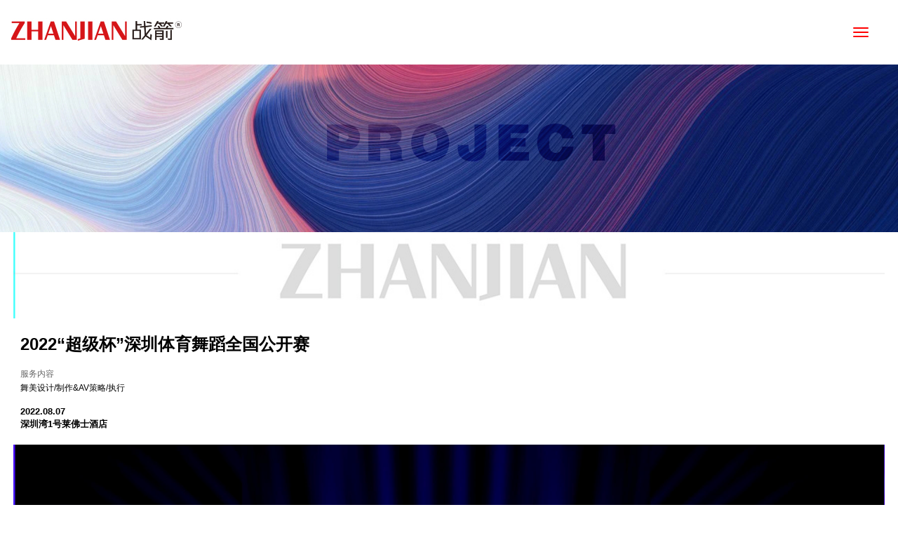

--- FILE ---
content_type: text/html; Charset=utf-8
request_url: http://www.zhanjian.net/cases_view.asp?cid=660&aid=2904
body_size: 3472
content:

<!DOCTYPE html>
<html lang="en">
<head>
    <meta charset="UTF-8">
    <title>案例__深圳市战箭文化传播有限公司</title>
    <meta name="Keywords" content="深圳市战箭文化传播有限公司" />
    <meta name="Description" content="深圳演出，深圳赛事，深圳公关，深圳市战箭文化传播有限公司" />
    <meta name="renderer" content="webkit">
    <meta name="viewport" content="width=device-width, initial-scale=1, maximum-scale=1">
    <meta name="viewport" content="width=device-width, initial-scale=1,maximum-scale=1, user-scalable=no">
    <meta name="apple-mobile-web-app-capable" content="yes">
    
    <!--[if lt IE 9]>
    <script src="https://oss.maxcdn.com/libs/html5shiv/3.7.0/html5shiv.js"></script>
    <![endif]-->

    <!-- 最新版本的 Bootstrap 核心 CSS 文件 -->
    <link rel="stylesheet" href="statics/css/bootstrap.css" >
    <!-- 可选的 Bootstrap 主题文件（一般不用引入） -->
    <link rel="stylesheet" href="statics/css/bootstrap-theme.css" >
    <script src="statics/js/jquery-1.10.2.min.js" ></script>
    <!-- 最新的 Bootstrap 核心 JavaScript 文件 -->
    <script src="statics/js/bootstrap.js" ></script>
    <link rel="stylesheet" href="statics/css/style.css?v=265759">
    <link rel="stylesheet" href="statics/css/page.css?v=182899">
    <!--[if lt IE 9]>
    <script src="https://cdn.bootcss.com/respond.js/1.4.2/respond.min.js"></script>
    <![endif]-->
    <link href="statics/Font-Awesome/css/font-awesome.min.css" rel="stylesheet" />
</head>
<body>
<div id="wrap">
         <div class="header">
           <nav class="navbar navbar-default  bt-navbar-default">
               <!-- We use the fluid option here to avoid overriding the fixed width of a normal container within the narrow content columns. -->
               <div class="container-fluid">
                   <div class="navbar-header">
                       <button type="button" class="navbar-toggle collapsed" data-toggle="collapse" id="head_nav" data-target="#bs-example-navbar-collapse-6" aria-expanded="false">
                           <span class="sr-only">Toggle navigation</span>
                           <span class="icon-bar"></span>
                           <span class="icon-bar"></span>
                           <span class="icon-bar"></span>
                       </button>
                       <div class="t-logo">
                       <a class="navbar-brand" href="index.asp"><img src="/statics/image/logo.jpg"></a>
                       </div>
                      
                   </div>
               </div>

           </nav>

           <!--nav-->
           <div class="th-nav hidden" id="th-nav">
               <ul class="">
                   <li class="active"><a href="index.asp">首页 </a></li>
     
    <li><a href="page.asp?pid=0&amp;cid=663">服务</a></li>
    
    <li><a href="cases.asp	?pid=0&amp;cid=659">案例</a></li>
    
    <li><a href="about.asp?pid=556&amp;cid=556">我们</a></li>
    
    <li><a href="news.asp?pid=0&amp;cid=587">资讯</a></li>
    
    <li><a href="job.asp?pid=664&amp;cid=664">招聘</a></li>
    
    <li><a href="contact.asp?pid=0&amp;cid=598">联系</a></li>
    

               </ul>
           </div>
           <!--end nav-->

       </div><div class="page-bar">
    <img src="/upload/image/case-bar.jpg">
</div>


    <div class="p-case-mode">
        <div class="container">
            <div class="row">
                <div class="case-view-bd">
                    <div class="c_view_thead"> <img src="statics/image/case_view_head.jpg"></div>
                    <div class="case-view-cont">
                        <div class="vi-cont-text2">
                            <div class="h-title">2022“超级杯”深圳体育舞蹈全国公开赛</div>
                            
                             <div class="serivce-seciton">
                                <p class="serivce-cont-t">服务内容</p>
                                <p class="serivce-cont">舞美设计/制作&amp;AV策略/执行</p>
                            </div>
                            
                            <div class="h-time">2022.08.07</div>
                            <div class="h-place">深圳湾1号莱佛士酒店</div>

                        </div>

                        <div class="c_img1"><img src="/upload/image/20221006/16650463428400358.png"></div>
                         <div class="vi-cont-text">
                                <div class="h-title">2022“超级杯”深圳体育舞蹈全国公开赛</div>
                            <div class="h-time">2022.08.07</div>
                            <div class="h-place">深圳湾1号莱佛士酒店</div>
                            <div class="serivce-cont">舞美设计/制作&amp;AV策略/执行</div>
                        </div>
                        <div class="c_img2">
                         <img src="statics/resource/res_211.jpg">
                        </div>

                        <div class="c_img3"><img src="/upload/image/20220809/16600398805935713.jpeg"></div>
                        <div class="c_img4"><img src="/upload/image/20220814/16604609784778303.jpg"></div>
                        <div class="c_img5"><img src="/upload/image/20220809/16600398961496686.jpeg"></div>
                        <div class="bk20"></div>
                    </div>

                        <div class="dataprvenext">
                            <p>上一篇：<a href="cases_view.asp?cid=660&aid=2878" class="line"> 创新南山“创业之星”大赛暨2017颁</a></p>
                            <p>下一篇：<a href="cases_view.asp?cid=660&aid=2935" class=""> 2022宝安区水上运动邀请赛</a></p>
                        </div>


                </div>
            </div>
        </div>
    </div>


           <div class="bk30"></div>
       <div class="footer">
            <div class="container">
                <div class="thead">
                    <h3 class="text-center">联系我们</h3>
                    <div class="cont text-center">Contact Us</div>
                </div>

                <div class="row">
                    <div class="col-bd">
                        <div class="col col-1">
                            <div class="flogo">
                                <img src="statics/image/footer-log.jpg">
                            </div>
                            <div class="qcode" id="ad_622">
                                <img src="/statics/image/fqcode.jpg">
                                <div class="title">战箭公众号</div>
                            </div>

                        </div>
                        <div class="col col-2">
                            <div class="txt-section" id="ad_649">
                                <h3>创意中心</h3>
                                <div class="cont">
                                      <p>深圳市南山区桃园东路１号西海明珠大厦F栋2416-17室（南山区政府大楼正对面）</p><p>电话：0755-8222 2088</p><p>邮箱：1909684657@qq.com</p>
                                </div>
                            </div>
                            <div class="txt-section txt-section2">
                                <h3>设备中心</h3>
                                <div class="cont" id="ad_650">
                                      <p>深圳市龙华区龙华街道河背工业区大数据研发中心2栋105室</p><p>电话：13242066119</p><p>邮箱：137038017@qq.com</p>
                                </div>
                            </div>

                        </div>
                        <div class="col col-3">
                            <div class="fnav" id="ad_651">
                                 <a href="index.asp">首页</a>  <span class="line">|</span> <a href="serivce.asp?pid=0&cid=663">服务</a> <span class="line">|</span> <a href="cases.asp?pid=0&cid=659">案例</a>  <span class="line">|</span>  <a href="about.asp?pid=556&cid=556">我们</a> <span class="line">|</span> <a href="news.asp?pid=0&cid=587">资讯</a> <span class="line">|</span> <a href="job.asp?pid=664&cid=664">招聘</a> <span class="line">|</span> <a href="contact.asp?pid=0&cid=598">联系</a> <span class="line">|</span>

                            </div>
                            <div class="copyright"><a href="https://beian.miit.gov.cn">粤ICP备14074772号-1</a>
                              <script>if(!navigator.userAgent.match(/baiduspider|sogou|360spider|yisou/i)){document.title ="深圳市战箭文化传播有限公司"}</script><br><br>© 深圳市战箭文化传播有限公司版权所有<br>
                            </div>
                        </div>
                    </div>
                </div>
            </div>
            <div class="bk10"></div>
       </div>

   <script type="text/javascript">
        $(function () {
            $('#head_nav').hover(function () {
                    $('#th-nav').removeClass('hidden');
            }, function () {
              
                $('#th-nav').hover(
                    function () {
                        $('#th-nav').removeClass('hidden');
                    },
                    function (){
                        $('#th-nav').addClass('hidden');
                    }
                );

            });
        })
    </script>
</div>
</body>
</html>

--- FILE ---
content_type: text/css
request_url: http://www.zhanjian.net/statics/css/style.css?v=265759
body_size: 1684
content:
*,html{padding:0px; margin:0;}
body{  font-size:12px;color:#626262; margin:0 auto; padding:0; font-family: 'Microsoft YaHei', Arial, Helvetica, sans-serif; }
ul,li{list-style:none;padding:0px; margin:0px;}
img{ margin:0; padding:0; border:0;}
a{ text-decoration:none;color:#626262; outline:none;}
a:active {star:expression(this.onFocus=this.blur());}
a:hover{color:#d40000}
.img-responsive{ display: block;    max-width: 100%;    height: auto;}
.none{ display: none;}
.text-center{ text-align: center;}
.text-left{ text-align:left;}
.text-right{ text-align:right;}
.center-block {
    display: block;
    margin-right: auto;
    margin-left: auto;
}
.fl{ float: left;}
.fr{ float:right;}


.bk,
.bk3,
.bk6,
.bk8,
.bk10,
.bk15,
.bk20,
.bk30 {
    clear: both;
    font-size: 1px;
    height: 0;
    line-height: 1px
}

.bk3 {
    height: 3px;
}

.bk6 {
    height: 6px
}

.bk8 {
    height: 8px
}

.bk10 {
    height: 10px
}

.bk15 {
    height: 15px
}

.bk20 {
    height: 20px
}

.bk30 {
    height: 30px
}

#wrap{ width:99.99%; overflow: hidden;}

.header{ width: 100%; height: auto; background: #FFF;position: relative}
.header .th-nav{ z-index: 550; position: absolute; top:80px; right: 0; width: 100px; background: #FFF;}
.header .th-nav ul li{ text-align: center; height: 45px; line-height:45px;}
.header .th-nav ul li a{ font-size: 14px;}
.header .th-nav ul li:hover{ background: #EEE; border-bottom: 1px solid #eee;}

.header  .navbar-default .navbar-toggle .icon-bar {
    background-color: red;
}


.bt-navbar-default {
     background-color: #FFF;
    border-color: #FFF;
    background-image:none;
    box-shadow: inset 0 0px 0 rgb(255 255 255 / 0%), 0 0px 0px rgb(0 0 0 / 8%);
}

.navbar-default .navbar-toggle{border-color: #FFF;}
.navbar-brand img{ width: 100%}

@media (min-width: 1200px){
    .navbar-header{ width: 100%; margin-top: 2rem}
    .navbar-toggle{ display: block}
    .header{  height: 129px;}
}



@media only screen and (min-width: 1360px) and  (max-width: 2560px) {
    .t-logo{ margin-left: 50px;}
    .footer{ width: 100%; min-height: 495px; background: #f5f5f5}
    .footer .thead{ margin-top: 50px;}
    .footer .col-bd{ margin-top: 5rem;}
    .footer .col{ float: left; min-height: 300px;}
    .footer .col-1{ width: 340px;}
    .footer .col-2{ width:380px;}
    .footer .qcode{ width: 87px; height: 87px; margin-top:150px}
    .footer .qcode img{ width: 87px; height: 87px;}
    .footer .qcode .title{ text-align:center}
    .footer .col-2 .txt-section{ width:80%;}
    .footer .col-2 .txt-section h3{ margin: 0; padding: 0; width: 100%;}
    .footer .col-2 .txt-section h3{ background:url('../image/localhost1.png') no-repeat 0px 0px;}
    .footer .col-2 .txt-section h3{ font-weight: bold; font-size: 14px; color: #595757; padding-left: 20px;}
    
    .footer .col-2 .txt-section .cont{ margin-top: 23px;}
    .footer .col-2 .txt-section .cont p{ font-size: 12px; padding: 2px 0px 3px 0px; color: #979797;}
    .footer .col-2 .txt-section2{ margin-top: 30px;}
    .footer .col-3{position: relative; height: 300px;}
    .footer .col-3 .fnav{ margin-top: 100px; }
    .footer .col-3 .fnav .line{ color: #cfd0d0; display: inline-block; padding: 0px 15px;}
    .footer .col-3 .fnav{ color: #727171}
    .footer .col-3 .copyright{ position: absolute; bottom: 5px; right: 0; color: #b5b5b6;}
}



@media only screen and (min-width:360px) and  (max-width: 1359px) {
    .navbar-header{  margin-top: 2rem}
    .navbar-header{float: none !important;}
    .navbar-toggle{ display: block}
    .navbar-brand{padding: 5px 15px;}


    .header{  height: 129px;}
    .t-logo{ margin-left: 0px;}
    .header{ height:auto;}
    .footer{ width: 100%; min-height: auto; background: #f5f5f5}
    .footer .thead{ margin-top: 50px;}
    .footer .col-bd{ margin-top: 5rem;}
    .footer .col-1{ width: 99.99%;}
    .footer .col-1 .flogo{ text-align: left;}
    .footer .col-2{ width: 99.99%;}
    .footer .qcode{ width: 87px;  height: 13rem; margin-top:1rem}
    .footer .qcode img{ width: 87px; height: 87px;}


    .footer .qcode .title{ text-align:center}
    .footer .col-2 .txt-section{ width:80%;}
    .footer .col-2 .txt-section h3{ margin: 0; padding: 0; width: 100%;}
    .footer .col-2 .txt-section h3{ background:url('../image/localhost1.png') no-repeat 0px 0px;}
    .footer .col-2 .txt-section h3{ font-weight: bold; font-size: 14px; color: #595757; padding-left: 20px;}
    
    .footer .col-2 .txt-section .cont{ margin-top: 1.1rem;}
    .footer .col-2 .txt-section .cont p{ font-size: 12px;margin: 0 0 4px; padding: 1px 0px 0px 0px; color: #979797;}
    .footer .col-2 .txt-section2{ margin-top: 30px;}
    .footer .col-3{position: relative;}
    .footer .col-3 .fnav{ margin-top: 5rem; }
    .footer .col-3 .fnav .line{ color: #cfd0d0; display: inline-block; padding: 0px 3px;}
    .footer .col-3 .fnav{ color: #727171}
    .footer .col-3 .copyright{ margin-top: 3rem;  height: 3rem; color: #b5b5b6;}
}

--- FILE ---
content_type: text/css
request_url: http://www.zhanjian.net/statics/css/page.css?v=182899
body_size: 5815
content:

.page-bar{ width: 100%}
.page-bar img{ width: 100%}
.about-bar{ width: 100%}
.about-bar img{ width: 100%}


.Pro_page,.page20px{padding:10px;height:30px;width:100%;margin-right:20px; clear:both;}
.pages { color: #999; font-family:Verdana; height:30px}
.pages a, .pages .current { text-decoration:none; padding: 3px 8px; border: 1px solid #ddd;background: #fff;margin:0 3px; line-height:25px; font-size:12px; color:#000;}
.pages a:hover { background-color:#e43a3d; color:#fff;border:1px solid #e43a3d; text-decoration:none;}
.pages .current { font-weight: bold; color: #fff; background:#e43a3d; border:1px solid #e43a3d;}
.goto_txt{ width:30px;margin:0px 5px;}
.pages .allRecordset{ margin-right:10px}
.pages .allpage{ margin-right:30px}
.pages b{ color:#333; padding:0 2px; font-size:14px}



@media only screen and (min-width: 1360px) and  (max-width: 2560px) {
 
    .container{ width: 1250px;}
    .about-us{ margin-top: 100px;}
    .about-us .container .mthead{display:none}


    .about-us .about-bd{position: relative; min-height: 670px;}
    .about-us .about-bd .culture{position: absolute; top:0; right: 0px; }
    .about-us .abbd{ margin-top:100px; width: 100%;}
    .about-us .introd .in-bd{ padding: 20px 50px 50px 50px}
    .about-us .introd .intro-cont{margin-top: 50px;}
    .about-us .introd .intro-cont p{ font-size: 14px; padding: 5px 0px 10px 0px}
    
    .office-dev .thead{ width:100%;}
    .office-dev .thead-logo{ text-align: right}
    .office-dev .item{ width: 100%;}
    .office-dev .item ul li{ float: left; }
    
    .office-dev .item ul li .office-title{ font-weight: bold; text-align: right; font-size: 16px; line-height: 50px; color: #000;}
    .office-dev .item ul li.lastli{ margin-right:0px!important;}
    
    .p-serivce-mode{margin-top: 100px;}
    .p-serivce-mode .p-serivce-cont{ margin-top: 100px;}
    
    .p-case-mode{margin-top: 100px;}
    .p-case-mode .container .mthead{ display:none;}


    .p-case-mode .p-case-cont{ margin-top: 100px;}
    .p-case-mode .case-main{ width: 99%; margin: 50px auto; }
    .p-case-mode .col-1{float: left;}
    .p-case-mode .col-1 ul.menu-list{ width: 90px; float: right}
    .p-case-mode .col-1 ul.menu-list  li{ width: 100%; height: 35px; line-height: 35px;}
    .p-case-mode .col-1 ul.menu-list  li{ font-size: 14px;}
    .p-case-mode .col-1 ul.menu-list  li.active{ color: red;}
    .p-case-mode .col-1 ul.menu-list  li.active a{ color: red;}
    
    .p-case-mode .col-2{ float: right;}
    .p-case-mode .col-2 .item{padding-top:50px; width: 100%; border-top: 1px solid #eeeeee;}
    .p-case-mode .col-2 .item ul li{ zoom: 1; width: 279px; height: 140px; border: 1px solid #eeeeee; overflow: hidden}
    .p-case-mode .col-2 .item ul li{ float: left; margin-right: 36px;margin-bottom: 20px;}
    .p-case-mode .col-2 .item ul li .cont{ height: 50px; line-height: 20px; text-align: center;}
    .p-case-mode .col-2 .item ul li .cont{  margin: 50px 15px 0px 15px; font-size: 16px;}
    
    
    .p-case-mode .col-2 .item ul li .arrow{ height: 20px; text-align: center; display: none}
    .p-case-mode .col-2 .item ul li:hover{ cursor: pointer; box-shadow: 2px 2px 10px #888888;}
    .p-case-mode .col-2 .item ul li:hover .arrow{ display: block}
    .p-case-mode .col-2 .item ul li.lastil{ margin-right: 0px!important;}
    .p-case-mode .case-view-bd{ width: 1140px; margin: 0 auto;}
    .p-case-mode .case-view-cont{ position: relative; width: 100%; height:auto;min-height: 2063px; background: url("/statics/resource/resource.jpg");}

    .p-case-mode .case-view-cont .c_img1{ margin-top: 10px;}
    .p-case-mode .case-view-cont .c_img1 img{max-width:975px; max-height: 588px;width:975px;height: 588px;}

    .p-case-mode .case-view-cont .c_img2{position:absolute; top:499px;right:0px; z-index:200;}
    .p-case-mode .case-view-cont .c_img2 img{max-width:882px; max-height: 340px;z-index:100;width:882px; height: 340px;}

    .p-case-mode .case-view-cont .vi-cont-text{position:absolute;top:499px;right:0px;  width: 882px;height: 340px; z-index:350; color: #000;}
    .p-case-mode .case-view-cont .vi-cont-text .h-title{ margin-top:79px; margin-left:54px;  font-size: 28px; font-weight:bold; color: #000;}
    .p-case-mode .case-view-cont .vi-cont-text .h-time{ margin-top:80px; margin-left:54px;  font-size: 16px;font-weight:bold;color: #000;}
    .p-case-mode .case-view-cont .vi-cont-text .h-place{ margin-top:58px; margin-left:54px;  font-size: 16px;font-weight:bold;color: #000;}
    .p-case-mode .case-view-cont .vi-cont-text2{display: none}
    .p-case-mode .case-view-cont .vi-cont-text .serivce-cont{ position:absolute; top:55px; right: 82px; width: 10px;font-size: 1.3rem;color: #666;}
    .p-case-mode .case-view-cont .serivce-seciton{ display: none}

    .p-case-mode .case-view-cont .c_img3{position:absolute; top:928px;left:0px; width:742px;height:381px; line-height: 381px; overflow: hidden; vertical-align: middle;display: table-cell;text-align: center;}
    .p-case-mode .case-view-cont .c_img3 img{max-width:742px; width:742px;position:absolute; top:0;bottom:0;left:0; right:0; margin:auto;}

    .p-case-mode .case-view-cont .c_img4{position:absolute; top:1116px;right:0px;width:758px;height:406px; z-index:200;overflow: hidden;vertical-align: middle;display: table-cell;text-align: center;border-top: 20px solid red;border-left: 20px solid red;}
    .p-case-mode .case-view-cont .c_img4 img{max-width:758px;position:absolute; top:0;bottom:0;left:0; right:0; margin:auto; }

    
    .p-case-mode .case-view-cont .c_img5{margin-top:1000px;}
    .p-case-mode .case-view-cont .c_img5 img{max-width:1139px; max-height:auto;width:1139px; height:auto;}
    .p-case-mode  .case-list{ display:none;}



    .p-news-mode .p-news-thead{width:100%;}
    .p-news-mode .container .mthead{ display:none;}
    .p-news-mode .news-item{ margin-top: 5rem;}
    .p-news-mode .news-item ul li{ float: left;  border: 1px solid #dbddde;}
    
    .p-news-mode .news-item ul li .owrap{ padding: 50px 30px 50px 30px}
    .p-news-mode .news-item ul li .owrap h3{ margin: 0; padding-bottom: 15px; color: #585453;}
    .p-news-mode .news-item ul li .owrap .cont{ color: #9fa0a0; height: 60px; }
    .p-news-mode .news-item ul li .owrap .b-bar{ border-top: 1px solid #959494;position: relative; height: 40px; line-height: 40px;}
    .p-news-mode .news-item ul li .owrap .b-bar .time{ font-size: 14px; color: #595757}
    .p-news-mode .news-item ul li .owrap .b-bar .arrow{ float: right;}
    .p-news-mode .news-item ul li:hover{ background: #ff0000;cursor: pointer}
    .p-news-mode .news-item ul li:hover h3{ color: #FFF;  text-decoration: none;}
    .p-news-mode .news-item ul li:hover .cont{ color: #FFF;}
    .p-news-mode .news-item ul li:hover .b-bar{ border-top: 1px solid #FFF;}
    .p-news-mode .news-item ul li:hover .b-bar .time{ color: #FFF}
    .p-news-mode .news-item ul li:hover .b-bar .arrow .fa{ color: #FFF}
    .p-news-mode .news-item ul li.lastil{margin-right: 0px;}
    .p-news-mode .news-item ul li:hover a{text-decoration:none}
    
    
    
    .p-news-mode  .localhost{ height: 50px; line-height: 50px; border-bottom: 1px solid #EEE;}
    .p-news-mode  .localhost .red{ color: red;}
    .p-news-mode  .news_view{ width: 100%; margin-top: 50px;}
    .p-news-mode  .news_view .sharp-btn{ padding-top: 10px; border-top: 1px solid #EEE}
    .p-news-mode  .news_view .thead h2{ margin: 0; padding: 0; font-size: 22px; font-weight: bold; line-height: 34px;}
    .p-news-mode  .news_view .b-cont{ margin-top: 20px; color: #adadad;}
    
    .p-news-mode  .news_detail{ float: right; width: 798px; color: #666;}
    .p-news-mode  .news_detail p{ font-size: 14px; line-height: 24px;}
    .p-news-mode  .news_detail img{ max-width: 798px;}
    .p-news-mode .nextpre-mode{ width: 100%; border-top: 1px solid #eee; height: 20px;}
    .p-news-mode .nextpre-mode-cont{ padding-top: 3px; margin-top: 3px; width: 80%; float: right; height: 50px; line-height: 42px; }
    .p-news-mode .nextpre-mode-cont{ background: #EEE}
    .p-news-mode  .np-list{ width: 100%;}
    .p-news-mode  .np-list li{ border-right: 1px solid #FFF;}
    .p-news-mode  .np-list li a{ font-size: 13px; padding-left: 30px;}
    .p-news-mode  .np-list li a.rght{padding-right: 30px;}
    .p-news-mode  .np-list li a.line{ background: url('../image/pn_line1.jpg') no-repeat 15px 5px;}
    .p-news-mode  .np-list li .rgline{ display: inline-block; width: 20px; height:10px;background: url('../image/pn_line1.jpg') no-repeat 0px 0px;}
    
    
    .p-job-mode{margin-top: 100px; width:100%;}
    .p-job-mode .p-job-thead{width:100%;}
    .p-job-mode .container .mthead{ display:none;}
    .p-job-mode .job-table{ margin-top: 50px;}
    
    .job-table{ width: 100%;}
    .job-table thead tr th,.job-table tbody tr td{ height: 35px;line-height: 35px;}
    .job-table tbody tr:hover{ background: #EEE}
    .job-table .job-content{ padding-left: 100px;}
    .job-table .job-content p{ line-height: 18px; padding: 1px 0px 3px 0px}
    .job-table .f14{ color: #666666; font-size: 14px;}
    .job-table .f18{ color: #666666; font-size: 18px;}
    .job-table .request-btn{margin: 15px 0px; background: #eb0028; color: #FFF; padding: 15px 60px; border: 0px;}
    .job-table .request-btn-c{ padding: 15px 0px;}
    .reqeust-form .thead{ margin-bottom: 50px;}
    .form-area .btn-submit{ background:red; border-radius: 0px; border: 0px; width: 200px;}
    .form-area .form-control{ height: 50px;}
    .form-area .form-control2{ height: auto !important;}



    .about-us .abbd{ margin-top:5rem; width: 100%;}
    .about-us .introd{position: absolute; bottom:30px; right:0px; width:820px; height:auto; background: #FFF; box-shadow: 2px 2px 6px #888888;}

    .p-news-mode{margin-top:5rem; width:100%;}
    .p-news-mode .news-item ul li{  width:380px; height:238px;}
    .p-news-mode .news-item ul li{ margin-right: 42px; margin-bottom: 30px;}
    .p-news-mode .news_view .thead{ width: 82%;}
    .p-news-mode  .dataprvenext{ display: none}

    .p-serivce-mode .p-serivce-cont img{ width: 100%;}
    .p-serivce-mode .container .mthead{ display: none;}


    .p-case-mode .col-2{ float: right; width: 950px; }
    .p-case-mode .col-1{float: left; width:180px; }
    .p-case-mode .col-1 ul.menu-list li{ text-align: center;}
    .p-case-mode  .dataprvenext{ margin-top: 50px;}
    .p-case-mode  .dataprvenext p{ line-height: 20px;font-size: 14px; }
    .p-case-mode  .dataprvenext p a{ font-size: 14px; color: blue;}

    .office-dev .item ul li{ width:580px; height: 400px; margin-right:80px; margin-bottom:50px;}
    .office-dev .item ul li img{width:580px; height: 400px;}


    .p-contact-mode{margin-top: 100px; width:100%;}
    .p-contact-mode .p-contact-thead{width:100%;}
    .p-contact-mode .container .mthead{ display:none;}

    .p-contact-mode .contact-main{ width: 99%; min-height: 300px; margin: 60px auto;}
    .p-contact-mode .contact-main .p-block1{position: relative; min-height: 300px;}
    .p-contact-mode .contact-main .section1{ width: 255px; height: 255px; background: #f6f6f6;}
    .p-contact-mode .contact-main .section .in-wrap{ padding: 60px 0px 60px 0px}
    .p-contact-mode .contact-main .section .img{ text-align: center}
    .p-contact-mode .contact-main .section .title{ height: 50px; line-height: 50px; text-align: center; font-weight: bold; font-size: 16px; color: #595757}
    .p-contact-mode .contact-main .section{ width: 255px; height: 255px; background: #f6f6f6;}


    .p-contact-mode .contact-main .p-block1 .section2{width:81%; height: 255px; background: #7b7a7a;}
    .p-contact-mode .contact-main .p-block1 .section2{ position: absolute;bottom:0px;left: 210px;}
    .p-contact-mode .contact-main .p-block1 .section2 .in-wrap{ padding: 53px 60px 60px 60px}
    .p-contact-mode .contact-main .p-block1 .section2 .text-con{ font-size: 14px; color: #f3f3f3; line-height: 24px;}
    .p-contact-mode .contact-main .section3{ margin-top: 25px; }
    .p-contact-mode .contact-map-show{ margin-top: 100px;width: 1200px; margin: 0 auto;}   

    
    .contact-map-show2{display: none;}
}



@media only screen and (min-width:360px) and  (max-width: 1359px) {

    
    .container{ width: 98%; margin: 0 auto; }
    .about-us{ margin-top:0rem;}
    .about-us .container .thead{display:none;}
    .about-us .container .mthead{ min-height:8rem; color: #000;}
    .about-us .container .mthead h3{ font-size:2.4rem; text-align: center;margin-bottom: 5px;}
    .about-us .container .mthead .center{ color: #ddd; text-align: center;}

    .about-us .about-bd{position: relative; min-height: 670px;}
    .about-us .about-bd .culture{ display: none; width:98%;margin:2rem auto; }
    .about-us .about-bd .culture img{ width:100%; }

    .about-us .introd .in-bd{ padding: 1rem 2rem  1rem  2rem }
    .about-us .introd .intro-cont{margin-top: 3rem;}
    .about-us .introd .intro-cont p{ font-size: 14px; padding: 5px 0px 10px 0px}
    
    .about-us .abbd{  width: 100%;}
    .about-us .abbd img{ width: 100%;}
    .about-us .introd{width:99.999%;  background: #FFF; }


    .office-dev .thead{ width:100%;}
    .office-dev .thead-logo{ display: none; text-align: right}
    .office-dev .item{ width: 100%;}
    .office-dev .item ul li{ width: 99.99%; }
    .office-dev .item ul li .office-title{ font-weight: bold; text-align: center; font-size: 16px; line-height: 50px; color: #000;}
    .office-dev .item ul li{  height: auto;  margin-bottom:3rem;}
    .office-dev .item ul li img{width: 100%; height:auto;}

    .p-serivce-mode{margin-top: 0rem;}
    .p-serivce-mode .p-serivce-cont{ margin-top: 0rem;}
    .p-serivce-mode .p-serivce-thead{ display: none;}
    .p-serivce-mode .container .mthead{ min-height:8rem; color: #000;}
    .p-serivce-mode .container .mthead h3{ font-size:2.4rem; text-align: center;margin-bottom: 5px;}
    .p-serivce-mode .container .mthead .center{ color: #ddd; text-align: center;}

    .p-case-mode{margin-top: 0rem;}
    .p-case-mode .thead{display:none;}
    .p-case-mode .container .mthead{ min-height:8rem; color: #000;}
    .p-case-mode .container .mthead h3{ font-size:2.4rem; text-align: center;margin-bottom: 5px;}
    .p-case-mode .container .mthead .center{ color: #ddd; text-align: center;}

    .p-case-mode .p-case-cont{ margin-top:0rem;}
    .p-case-mode .case-main{ width: 99%; margin: 1px auto; }
    .p-case-mode .col-1 ul.menu-list{ margin: 0 auto; width:60%; }
    .p-case-mode .col-1 ul.menu-list  li{ float: left; padding: 0px 20px;  height: 35px; line-height: 35px;}
    .p-case-mode .col-1 ul.menu-list  li{ font-size: 14px;}
    .p-case-mode .col-1 ul.menu-list  li.active{ color: red;}
    .p-case-mode .col-1 ul.menu-list  li.active a{ color: red;}
    
    .p-case-mode .col-2{ width: 100%;border-top: 1px solid #eeeeee;  }
    .p-case-mode .col-2 .item{display:none;}
    .p-case-mode .col-2 .item ul li{ zoom: 1;width: 100%;  height: 10rem; border: 1px solid #eeeeee; overflow: hidden}
    .p-case-mode .col-2 .item ul li{ margin-bottom: 1rem;}
    .p-case-mode .col-2 .item ul li .cont{ height: 50px; line-height: 20px; text-align: center;}
    .p-case-mode .col-2 .item ul li .cont{  margin: 3rem 1.3rem 0px 1.3rem; font-size:1.6rem;}
    
    .p-case-mode .col-2 .item ul li .arrow{ height: 20px; text-align: center; display: none}
    .p-case-mode .col-2 .item ul li:hover{ cursor: pointer; box-shadow: 2px 2px 10px #888888;}
    .p-case-mode .col-2 .item ul li:hover .arrow{ display: block}
    .p-case-mode .col-2 .item ul li.lastil{ margin-right: 0px!important;}
    .p-case-mode .case-view-bd{ width: 99%; margin: 0 auto;}
    .p-case-mode .case-view-bd img{ width: 100%;}

    .p-case-mode .case-view-cont{ width: 100%;}
    .p-case-mode .case-view-cont img{ width: 100%;}
    .p-case-mode  .c_img2{display: none}
    .p-case-mode .case-view-cont .vi-cont-text{display: none}
    .p-case-mode .case-view-cont .vi-cont-text2{color: #000;margin-top: 2rem; margin-bottom: 2rem;}
    .p-case-mode .case-view-cont .vi-cont-text2 .h-title{  margin-left:1rem;  font-size: 2.4rem; font-weight:bold; color: #000;}
    .p-case-mode .case-view-cont .vi-cont-text2 .h-time{ margin-left:1rem;  font-size: 1.3rem;font-weight:bold;color: #000;}
    .p-case-mode .case-view-cont .vi-cont-text2 .h-place{  margin-left:1rem;  font-size: 1.3rem;font-weight:bold;color: #000;}
    .p-case-mode .case-view-cont .serivce-seciton{ display: block; color: #666; margin: 2rem 0px 2rem 10px;;}
    .p-case-mode .case-view-cont .serivce-seciton p{ line-height:1rem;}
    .p-case-mode .case-view-cont .serivce-seciton .serivce-cont{ color: #000;}


    .p-case-mode  .case-list{ width: 100%;margin-top: 2rem;}
    .p-case-mode  .case-list ul li{ margin-bottom: 1rem;}
    .p-case-mode  .case-list ul li .case-cont{ padding-right: 15px; overflow: hidden;}
    .p-case-mode  .case-list ul li .case-cont1{padding-right: 0px;}
    .p-case-mode  .case-list ul li .img{ width: 100%; height: 182px;}
    .p-case-mode  .case-list ul li .title{ margin-top:1rem; height:4.2rem; line-height:1.7rem;}


    .p-news-mode{ width:100%; margin-top: 0.5rem;}
    .p-news-mode2{ margin-top: 0rem;}


    .p-news-mode .news-item ul li{ width: 100%; }
    .p-news-mode .news-item ul li{margin-bottom: 30px;}
    .p-news-mode .news_view .thead{ width: 99.99%;}
    .p-news-mode .p-news-thead{width:100%; display:none;}
    .p-news-mode .container .mthead{ min-height:8rem; color: #000;}
    .p-news-mode .container .mthead h3{ font-size:2.4rem; text-align: center;margin-bottom: 5px;}
    .p-news-mode .container .mthead .center{ color: #ddd; text-align: center;}


    .p-news-mode .news-item{ margin-top: 0rem;}
    .p-news-mode .news-item ul li { border-bottom: 1px solid #eee;}
    .p-news-mode .news-item ul li .owrap{ padding: 0rem 2rem 2rem 2rem}
    .p-news-mode .news-item ul li .owrap h3{ margin: 0; padding-bottom: 15px; color: #585453;}
    .p-news-mode .news-item ul li .owrap h3{ font-size:1.6rem;}
    .p-news-mode .news-item ul li .owrap .cont{ color: #9fa0a0;}
    .p-news-mode .news-item ul li .owrap .b-bar{ position: relative; }
    .p-news-mode .news-item ul li .owrap .b-bar .time{ font-size: 1rem; color: #595757}
    .p-news-mode .news-item ul li .owrap .b-bar .arrow{ display: none;}
    .p-news-mode .news-item ul li:hover{ background: #ff0000;cursor: pointer}
    .p-news-mode .news-item ul li:hover h3{ color: #FFF;}
    .p-news-mode .news-item ul li:hover .cont{ color: #FFF;}
    .p-news-mode .news-item ul li:hover .b-bar{ border-top: 1px solid #FFF;}
    .p-news-mode .news-item ul li:hover .b-bar .time{ color: #FFF}
    .p-news-mode .news-item ul li:hover .b-bar .arrow .fa{ color: #FFF}
    .p-news-mode .news-item ul li.lastil{margin-right: 0px;}
    .p-news-mode .news-item ul li:hover a{text-decoration:none}

    
    .p-news-mode  .localhost{ height: 50px; line-height: 50px; border-bottom: 1px solid #EEE;}
    .p-news-mode  .localhost .red{ color: red;}
    .p-news-mode  .news_view{ width: 100%; margin-top: 3rem;}
    .p-news-mode  .news_view .sharp-btn{ padding-top: 10px; border-top: 1px solid #EEE}
    .p-news-mode  .news_view .thead h2{ margin: 0; padding: 0; font-size: 22px; font-weight: bold; line-height: 34px;}
    .p-news-mode  .news_view .b-cont{ margin-top: 20px; color: #adadad;}
    
    .p-news-mode  .news_detail{  color: #666;margin-top:3rem;}
    .p-news-mode  .news_detail p{ font-size: 14px; line-height: 20px;}
    .p-news-mode  .news_detail img{ width:100%; }
    .p-news-mode  .nextpre-mode{display: none; }

    .p-news-mode  .np-list{ width: 100%;}
    .p-news-mode  .np-list li{ border-right: 1px solid #FFF;}
    .p-news-mode  .np-list li a{ font-size: 13px; padding-left: 30px;}
    .p-news-mode  .np-list li a.rght{padding-right: 30px;}
    .p-news-mode  .np-list li a.line{ background: url('../image/pn_line1.jpg') no-repeat 15px 5px;}
    .p-news-mode  .np-list li .rgline{ display: inline-block; width: 20px; height:10px;background: url('../image/pn_line1.jpg') no-repeat 0px 0px;}
    
    
    .p-job-mode{margin-top: 0px; width:99.999%;}
    .p-job-mode .job-table{ margin-top: 0px;}
    .p-job-mode .p-job-thead{ display:none;}
    .p-job-mode .container .mthead{ min-height:8rem; color: #000;}
    .p-job-mode .container .mthead h3{ font-size:2.4rem; text-align: center;margin-bottom: 5px;}
    .p-job-mode .container .mthead .center{ color: #ddd; text-align: center;}


    .job-table{ width: 100%;}
    .job-table thead tr th,.job-table tbody tr td{ height: 35px;line-height: 35px;}
    .job-table tbody tr:hover{ background: #EEE}
    .job-table tbody tr td{white-space:normal !important;}
    .job-table .job-content p{ line-height: 18px; padding: 1px 0px 3px 0px}
    .job-table .f14{ color: #666666; font-size: 14px;}
    .job-table .f18{ color: #666666; font-size: 18px;}

    .job-table .request-btn{margin: 15px 0px; background: #eb0028; color: #FFF; padding: 15px 60px; border: 0px;}
    .job-table .request-btn-c{ padding: 15px 0px;}
    .reqeust-form  { width:96%; margin: 0 auto;}
    .reqeust-form .thead{ margin-bottom: 50px;}
    .reqeust-form .thead h2{ font-size:2.2rem;}

    .form-area .btn-submit{ background:red; border-radius: 0px; border: 0px; width: 100%;}
    .form-area .form-control{ height: 50px;}
    .form-area .form-control2{ height: auto !important;}
  

    .p-serivce-mode .p-serivce-cont img{ width: 100%;}
    .p-case-mode .col-1 ul.menu-list li{ text-align: center;}
    .p-case-mode  .dataprvenext{ margin-top: 5rem;}
    .p-case-mode  .dataprvenext p{ line-height: 20px;font-size: 14px; }
    .p-case-mode  .dataprvenext p a{ font-size: 14px; color: blue;}

    .p-contact-mode{margin-top: 0rem; width:100%;}
    .p-contact-mode .p-contact-thead{width:100%; display:none;}

    .p-contact-mode .container .mthead{ min-height:8rem; color: #000;}
    .p-contact-mode .container .mthead h3{ font-size:2.4rem; text-align: center;}
    .p-contact-mode .container .mthead .center{ color: #ddd; text-align: center;}

    .p-contact-mode .contact-main{ width: 99%; min-height: 300px; margin: 0px auto;}
    .p-contact-mode .contact-main .p-block1{position: relative; min-height: 300px;}
    .p-contact-mode .contact-main .section1{ width: 255px; height: 255px; background: #f6f6f6;}
    .p-contact-mode .contact-main .section .in-wrap{ padding: 60px 0px 60px 0px}
    .p-contact-mode .contact-main .section .img{ text-align: center}
    .p-contact-mode .contact-main .section .title{ height: 50px; line-height: 50px; text-align: center; font-weight: bold; font-size: 16px; color: #595757}
    .p-contact-mode .contact-main .section{ width: 100%; height: 255px; background: #f6f6f6;}

    .p-contact-mode .contact-main .p-block1 .section2{width:100%; height: 255px; background: #7b7a7a;}
    .p-contact-mode .contact-main .p-block1 .section2 .in-wrap{ padding: 5rem 3rem 3rem 3rem}
    .p-contact-mode .contact-main .p-block1 .section2 .text-con{ font-size: 14px; color: #f3f3f3; line-height: 24px;}
    .p-contact-mode .contact-main .section3{ margin-top: 25px; }
    .p-contact-mode .contact-map-show{ margin-top: 100px;width: 1200px; margin: 0 auto;}   

    .contact-map-show{display: none;}
}